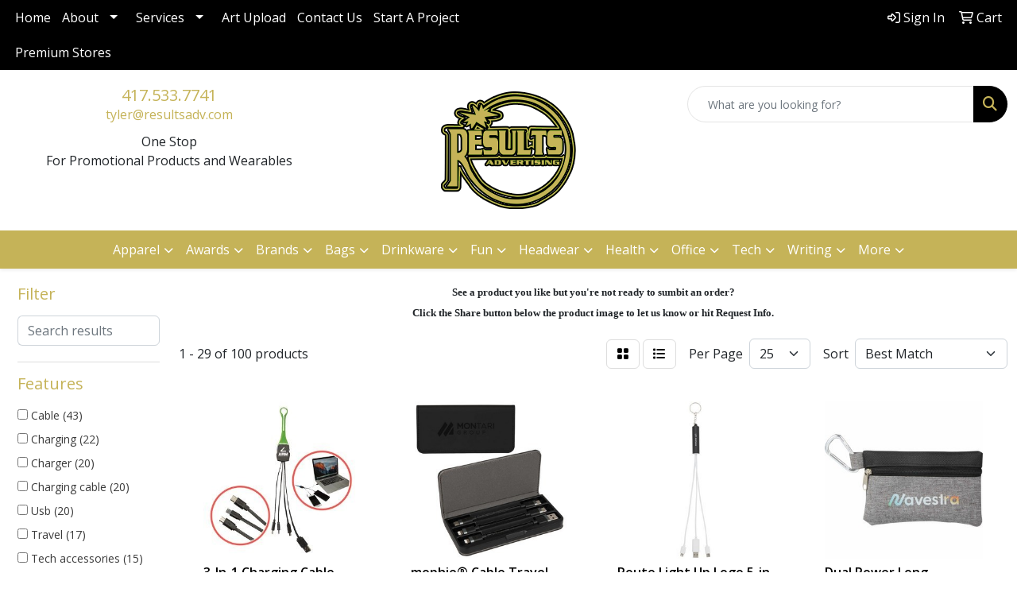

--- FILE ---
content_type: text/html
request_url: https://www.resultsadv.com/ws/ws.dll/StartSrch?UID=23120&WENavID=16739453
body_size: 13716
content:
<!DOCTYPE html>
<html lang="en"><head>
<meta charset="utf-8">
<meta http-equiv="X-UA-Compatible" content="IE=edge">
<meta name="viewport" content="width=device-width, initial-scale=1">
<!-- The above 3 meta tags *must* come first in the head; any other head content must come *after* these tags -->


<link href="/distsite/styles/8/css/bootstrap.min.css" rel="stylesheet" />
<link href="https://fonts.googleapis.com/css?family=Open+Sans:400,600|Oswald:400,600" rel="stylesheet">
<link href="/distsite/styles/8/css/owl.carousel.min.css" rel="stylesheet">
<link href="/distsite/styles/8/css/nouislider.css" rel="stylesheet">
<!--<link href="/distsite/styles/8/css/menu.css" rel="stylesheet"/>-->
<link href="/distsite/styles/8/css/flexslider.css" rel="stylesheet">
<link href="/distsite/styles/8/css/all.min.css" rel="stylesheet">
<link href="/distsite/styles/8/css/slick/slick.css" rel="stylesheet"/>
<link href="/distsite/styles/8/css/lightbox/lightbox.css" rel="stylesheet"  />
<link href="/distsite/styles/8/css/yamm.css" rel="stylesheet" />
<!-- Custom styles for this theme -->
<link href="/we/we.dll/StyleSheet?UN=23120&Type=WETheme&TS=C45951.3743865741" rel="stylesheet">
<!-- Custom styles for this theme -->
<link href="/we/we.dll/StyleSheet?UN=23120&Type=WETheme-PS&TS=C45951.3743865741" rel="stylesheet">


<!-- HTML5 shim and Respond.js for IE8 support of HTML5 elements and media queries -->
<!--[if lt IE 9]>
      <script src="https://oss.maxcdn.com/html5shiv/3.7.3/html5shiv.min.js"></script>
      <script src="https://oss.maxcdn.com/respond/1.4.2/respond.min.js"></script>
    <![endif]-->

</head>

<body style="background:#fff;">


  <!-- Slide-Out Menu -->
  <div id="filter-menu" class="filter-menu">
    <button id="close-menu" class="btn-close"></button>
    <div class="menu-content">
      
<aside class="filter-sidebar">



<div class="filter-section first">
	<h2>Filter</h2>
	 <div class="input-group mb-3">
	 <input type="text" style="border-right:0;" placeholder="Search results" class="form-control text-search-within-results" name="SearchWithinResults" value="" maxlength="100" onkeyup="HandleTextFilter(event);">
	  <label class="input-group-text" style="background-color:#fff;"><a  style="display:none;" href="javascript:void(0);" class="remove-filter" data-toggle="tooltip" title="Clear" onclick="ClearTextFilter();"><i class="far fa-times" aria-hidden="true"></i> <span class="fa-sr-only">x</span></a></label>
	</div>
</div>

<a href="javascript:void(0);" class="clear-filters"  style="display:none;" onclick="ClearDrillDown();">Clear all filters</a>

<div class="filter-section"  style="display:none;">
	<h2>Categories</h2>

	<div class="filter-list">

	 

		<!-- wrapper for more filters -->
        <div class="show-filter">

		</div><!-- showfilters -->

	</div>

		<a href="#" class="show-more"  style="display:none;" >Show more</a>
</div>


<div class="filter-section" >
	<h2>Features</h2>

		<div class="filter-list">

	  		<div class="checkbox"><label><input class="filtercheckbox" type="checkbox" name="2|Cable" ><span> Cable (43)</span></label></div><div class="checkbox"><label><input class="filtercheckbox" type="checkbox" name="2|Charging" ><span> Charging (22)</span></label></div><div class="checkbox"><label><input class="filtercheckbox" type="checkbox" name="2|Charger" ><span> Charger (20)</span></label></div><div class="checkbox"><label><input class="filtercheckbox" type="checkbox" name="2|Charging cable" ><span> Charging cable (20)</span></label></div><div class="checkbox"><label><input class="filtercheckbox" type="checkbox" name="2|Usb" ><span> Usb (20)</span></label></div><div class="checkbox"><label><input class="filtercheckbox" type="checkbox" name="2|Travel" ><span> Travel (17)</span></label></div><div class="checkbox"><label><input class="filtercheckbox" type="checkbox" name="2|Tech accessories" ><span> Tech accessories (15)</span></label></div><div class="checkbox"><label><input class="filtercheckbox" type="checkbox" name="2|Cord" ><span> Cord (13)</span></label></div><div class="checkbox"><label><input class="filtercheckbox" type="checkbox" name="2|Tech accessory" ><span> Tech accessory (13)</span></label></div><div class="checkbox"><label><input class="filtercheckbox" type="checkbox" name="2|Charge" ><span> Charge (11)</span></label></div><div class="show-filter"><div class="checkbox"><label><input class="filtercheckbox" type="checkbox" name="2|Tech" ><span> Tech (11)</span></label></div><div class="checkbox"><label><input class="filtercheckbox" type="checkbox" name="2|Lightning" ><span> Lightning (9)</span></label></div><div class="checkbox"><label><input class="filtercheckbox" type="checkbox" name="2|Charging cord" ><span> Charging cord (7)</span></label></div><div class="checkbox"><label><input class="filtercheckbox" type="checkbox" name="2|Device" ><span> Device (7)</span></label></div><div class="checkbox"><label><input class="filtercheckbox" type="checkbox" name="2|Iphone" ><span> Iphone (7)</span></label></div><div class="checkbox"><label><input class="filtercheckbox" type="checkbox" name="2|Android" ><span> Android (6)</span></label></div><div class="checkbox"><label><input class="filtercheckbox" type="checkbox" name="2|Portable" ><span> Portable (6)</span></label></div><div class="checkbox"><label><input class="filtercheckbox" type="checkbox" name="2|Technology" ><span> Technology (6)</span></label></div><div class="checkbox"><label><input class="filtercheckbox" type="checkbox" name="2|3-in-1 charging cable" ><span> 3-in-1 charging cable (5)</span></label></div><div class="checkbox"><label><input class="filtercheckbox" type="checkbox" name="2|Electronic" ><span> Electronic (5)</span></label></div><div class="checkbox"><label><input class="filtercheckbox" type="checkbox" name="2|Laptop" ><span> Laptop (5)</span></label></div><div class="checkbox"><label><input class="filtercheckbox" type="checkbox" name="2|Type c connector" ><span> Type c connector (5)</span></label></div><div class="checkbox"><label><input class="filtercheckbox" type="checkbox" name="2|Universal" ><span> Universal (5)</span></label></div><div class="checkbox"><label><input class="filtercheckbox" type="checkbox" name="2|Accessorie" ><span> Accessorie (4)</span></label></div><div class="checkbox"><label><input class="filtercheckbox" type="checkbox" name="2|Accessory" ><span> Accessory (4)</span></label></div><div class="checkbox"><label><input class="filtercheckbox" type="checkbox" name="2|Compact" ><span> Compact (4)</span></label></div><div class="checkbox"><label><input class="filtercheckbox" type="checkbox" name="2|Earbuds" ><span> Earbuds (4)</span></label></div><div class="checkbox"><label><input class="filtercheckbox" type="checkbox" name="2|Holiday gift" ><span> Holiday gift (4)</span></label></div><div class="checkbox"><label><input class="filtercheckbox" type="checkbox" name="2|Key chain" ><span> Key chain (4)</span></label></div><div class="checkbox"><label><input class="filtercheckbox" type="checkbox" name="2|Keychain" ><span> Keychain (4)</span></label></div><div class="checkbox"><label><input class="filtercheckbox" type="checkbox" name="2|Micro usb" ><span> Micro usb (4)</span></label></div><div class="checkbox"><label><input class="filtercheckbox" type="checkbox" name="2|Mobile" ><span> Mobile (4)</span></label></div><div class="checkbox"><label><input class="filtercheckbox" type="checkbox" name="2|Office" ><span> Office (4)</span></label></div><div class="checkbox"><label><input class="filtercheckbox" type="checkbox" name="2|Scx" ><span> Scx (4)</span></label></div><div class="checkbox"><label><input class="filtercheckbox" type="checkbox" name="2|Transfer" ><span> Transfer (4)</span></label></div><div class="checkbox"><label><input class="filtercheckbox" type="checkbox" name="2|Type-c" ><span> Type-c (4)</span></label></div><div class="checkbox"><label><input class="filtercheckbox" type="checkbox" name="2|Usb-c" ><span> Usb-c (4)</span></label></div><div class="checkbox"><label><input class="filtercheckbox" type="checkbox" name="2|5 pin attachment" ><span> 5 pin attachment (3)</span></label></div><div class="checkbox"><label><input class="filtercheckbox" type="checkbox" name="2|Abs plastic" ><span> Abs plastic (3)</span></label></div><div class="checkbox"><label><input class="filtercheckbox" type="checkbox" name="2|Bamboo" ><span> Bamboo (3)</span></label></div><div class="checkbox"><label><input class="filtercheckbox" type="checkbox" name="2|C" ><span> C (3)</span></label></div><div class="checkbox"><label><input class="filtercheckbox" type="checkbox" name="2|Cable organizer" ><span> Cable organizer (3)</span></label></div><div class="checkbox"><label><input class="filtercheckbox" type="checkbox" name="2|Carabiner" ><span> Carabiner (3)</span></label></div><div class="checkbox"><label><input class="filtercheckbox" type="checkbox" name="2|Cell phone" ><span> Cell phone (3)</span></label></div><div class="checkbox"><label><input class="filtercheckbox" type="checkbox" name="2|Charger cable" ><span> Charger cable (3)</span></label></div><div class="checkbox"><label><input class="filtercheckbox" type="checkbox" name="2|Data" ><span> Data (3)</span></label></div><div class="checkbox"><label><input class="filtercheckbox" type="checkbox" name="2|Eco" ><span> Eco (3)</span></label></div><div class="checkbox"><label><input class="filtercheckbox" type="checkbox" name="2|Fast" ><span> Fast (3)</span></label></div><div class="checkbox"><label><input class="filtercheckbox" type="checkbox" name="2|Lightup" ><span> Lightup (3)</span></label></div><div class="checkbox"><label><input class="filtercheckbox" type="checkbox" name="2|Metal ring" ><span> Metal ring (3)</span></label></div></div>

			<!-- wrapper for more filters -->
			<div class="show-filter">

			</div><!-- showfilters -->
 		</div>
		<a href="#" class="show-more"  >Show more</a>


</div>


<div class="filter-section" >
	<h2>Colors</h2>

		<div class="filter-list">

		  	<div class="checkbox"><label><input class="filtercheckbox" type="checkbox" name="1|Black" ><span> Black (68)</span></label></div><div class="checkbox"><label><input class="filtercheckbox" type="checkbox" name="1|White" ><span> White (37)</span></label></div><div class="checkbox"><label><input class="filtercheckbox" type="checkbox" name="1|Blue" ><span> Blue (22)</span></label></div><div class="checkbox"><label><input class="filtercheckbox" type="checkbox" name="1|Red" ><span> Red (20)</span></label></div><div class="checkbox"><label><input class="filtercheckbox" type="checkbox" name="1|Silver" ><span> Silver (11)</span></label></div><div class="checkbox"><label><input class="filtercheckbox" type="checkbox" name="1|Blue-reflex" ><span> Blue-reflex (4)</span></label></div><div class="checkbox"><label><input class="filtercheckbox" type="checkbox" name="1|Gray" ><span> Gray (4)</span></label></div><div class="checkbox"><label><input class="filtercheckbox" type="checkbox" name="1|Green-lime" ><span> Green-lime (4)</span></label></div><div class="checkbox"><label><input class="filtercheckbox" type="checkbox" name="1|Royal blue" ><span> Royal blue (4)</span></label></div><div class="checkbox"><label><input class="filtercheckbox" type="checkbox" name="1|Gunmetal" ><span> Gunmetal (3)</span></label></div><div class="show-filter"><div class="checkbox"><label><input class="filtercheckbox" type="checkbox" name="1|Lime green" ><span> Lime green (3)</span></label></div><div class="checkbox"><label><input class="filtercheckbox" type="checkbox" name="1|Orange" ><span> Orange (3)</span></label></div><div class="checkbox"><label><input class="filtercheckbox" type="checkbox" name="1|Black/silver" ><span> Black/silver (2)</span></label></div><div class="checkbox"><label><input class="filtercheckbox" type="checkbox" name="1|Green" ><span> Green (2)</span></label></div><div class="checkbox"><label><input class="filtercheckbox" type="checkbox" name="1|Black with white" ><span> Black with white (1)</span></label></div><div class="checkbox"><label><input class="filtercheckbox" type="checkbox" name="1|Black/brown" ><span> Black/brown (1)</span></label></div><div class="checkbox"><label><input class="filtercheckbox" type="checkbox" name="1|Blkbam" ><span> Blkbam (1)</span></label></div><div class="checkbox"><label><input class="filtercheckbox" type="checkbox" name="1|Blue/brown" ><span> Blue/brown (1)</span></label></div><div class="checkbox"><label><input class="filtercheckbox" type="checkbox" name="1|Blue/silver" ><span> Blue/silver (1)</span></label></div><div class="checkbox"><label><input class="filtercheckbox" type="checkbox" name="1|Blue-navy" ><span> Blue-navy (1)</span></label></div><div class="checkbox"><label><input class="filtercheckbox" type="checkbox" name="1|Blue-royal" ><span> Blue-royal (1)</span></label></div><div class="checkbox"><label><input class="filtercheckbox" type="checkbox" name="1|Charcoal" ><span> Charcoal (1)</span></label></div><div class="checkbox"><label><input class="filtercheckbox" type="checkbox" name="1|Dark gray" ><span> Dark gray (1)</span></label></div><div class="checkbox"><label><input class="filtercheckbox" type="checkbox" name="1|Dark green" ><span> Dark green (1)</span></label></div><div class="checkbox"><label><input class="filtercheckbox" type="checkbox" name="1|Gold" ><span> Gold (1)</span></label></div><div class="checkbox"><label><input class="filtercheckbox" type="checkbox" name="1|Gold-rose" ><span> Gold-rose (1)</span></label></div><div class="checkbox"><label><input class="filtercheckbox" type="checkbox" name="1|Light blue" ><span> Light blue (1)</span></label></div><div class="checkbox"><label><input class="filtercheckbox" type="checkbox" name="1|Lime" ><span> Lime (1)</span></label></div><div class="checkbox"><label><input class="filtercheckbox" type="checkbox" name="1|Natural" ><span> Natural (1)</span></label></div><div class="checkbox"><label><input class="filtercheckbox" type="checkbox" name="1|Olive" ><span> Olive (1)</span></label></div><div class="checkbox"><label><input class="filtercheckbox" type="checkbox" name="1|Pink" ><span> Pink (1)</span></label></div><div class="checkbox"><label><input class="filtercheckbox" type="checkbox" name="1|Purple" ><span> Purple (1)</span></label></div><div class="checkbox"><label><input class="filtercheckbox" type="checkbox" name="1|Red with white" ><span> Red with white (1)</span></label></div><div class="checkbox"><label><input class="filtercheckbox" type="checkbox" name="1|Royal" ><span> Royal (1)</span></label></div><div class="checkbox"><label><input class="filtercheckbox" type="checkbox" name="1|Royal with white" ><span> Royal with white (1)</span></label></div><div class="checkbox"><label><input class="filtercheckbox" type="checkbox" name="1|Tan" ><span> Tan (1)</span></label></div><div class="checkbox"><label><input class="filtercheckbox" type="checkbox" name="1|Teal" ><span> Teal (1)</span></label></div><div class="checkbox"><label><input class="filtercheckbox" type="checkbox" name="1|White/black" ><span> White/black (1)</span></label></div><div class="checkbox"><label><input class="filtercheckbox" type="checkbox" name="1|White/blue" ><span> White/blue (1)</span></label></div><div class="checkbox"><label><input class="filtercheckbox" type="checkbox" name="1|White/brown" ><span> White/brown (1)</span></label></div><div class="checkbox"><label><input class="filtercheckbox" type="checkbox" name="1|White/silver" ><span> White/silver (1)</span></label></div><div class="checkbox"><label><input class="filtercheckbox" type="checkbox" name="1|Whtbam" ><span> Whtbam (1)</span></label></div><div class="checkbox"><label><input class="filtercheckbox" type="checkbox" name="1|Yellow" ><span> Yellow (1)</span></label></div></div>


			<!-- wrapper for more filters -->
			<div class="show-filter">

			</div><!-- showfilters -->

		  </div>

		<a href="#" class="show-more"  >Show more</a>
</div>


<div class="filter-section"  >
	<h2>Price Range</h2>
	<div class="filter-price-wrap">
		<div class="filter-price-inner">
			<div class="input-group">
				<span class="input-group-text input-group-text-white">$</span>
				<input type="text" class="form-control form-control-sm filter-min-prices" name="min-prices" value="" placeholder="Min" onkeyup="HandlePriceFilter(event);">
			</div>
			<div class="input-group">
				<span class="input-group-text input-group-text-white">$</span>
				<input type="text" class="form-control form-control-sm filter-max-prices" name="max-prices" value="" placeholder="Max" onkeyup="HandlePriceFilter(event);">
			</div>
		</div>
		<a href="javascript:void(0)" onclick="SetPriceFilter();" ><i class="fa-solid fa-chevron-right"></i></a>
	</div>
</div>

<div class="filter-section"   >
	<h2>Quantity</h2>
	<div class="filter-price-wrap mb-2">
		<input type="text" class="form-control form-control-sm filter-quantity" value="" placeholder="Qty" onkeyup="HandleQuantityFilter(event);">
		<a href="javascript:void(0)" onclick="SetQuantityFilter();"><i class="fa-solid fa-chevron-right"></i></a>
	</div>
</div>




	</aside>

    </div>
</div>




	<div class="container-fluid">
		<div class="row">

			<div class="col-md-3 col-lg-2">
        <div class="d-none d-md-block">
          <div id="desktop-filter">
            
<aside class="filter-sidebar">



<div class="filter-section first">
	<h2>Filter</h2>
	 <div class="input-group mb-3">
	 <input type="text" style="border-right:0;" placeholder="Search results" class="form-control text-search-within-results" name="SearchWithinResults" value="" maxlength="100" onkeyup="HandleTextFilter(event);">
	  <label class="input-group-text" style="background-color:#fff;"><a  style="display:none;" href="javascript:void(0);" class="remove-filter" data-toggle="tooltip" title="Clear" onclick="ClearTextFilter();"><i class="far fa-times" aria-hidden="true"></i> <span class="fa-sr-only">x</span></a></label>
	</div>
</div>

<a href="javascript:void(0);" class="clear-filters"  style="display:none;" onclick="ClearDrillDown();">Clear all filters</a>

<div class="filter-section"  style="display:none;">
	<h2>Categories</h2>

	<div class="filter-list">

	 

		<!-- wrapper for more filters -->
        <div class="show-filter">

		</div><!-- showfilters -->

	</div>

		<a href="#" class="show-more"  style="display:none;" >Show more</a>
</div>


<div class="filter-section" >
	<h2>Features</h2>

		<div class="filter-list">

	  		<div class="checkbox"><label><input class="filtercheckbox" type="checkbox" name="2|Cable" ><span> Cable (43)</span></label></div><div class="checkbox"><label><input class="filtercheckbox" type="checkbox" name="2|Charging" ><span> Charging (22)</span></label></div><div class="checkbox"><label><input class="filtercheckbox" type="checkbox" name="2|Charger" ><span> Charger (20)</span></label></div><div class="checkbox"><label><input class="filtercheckbox" type="checkbox" name="2|Charging cable" ><span> Charging cable (20)</span></label></div><div class="checkbox"><label><input class="filtercheckbox" type="checkbox" name="2|Usb" ><span> Usb (20)</span></label></div><div class="checkbox"><label><input class="filtercheckbox" type="checkbox" name="2|Travel" ><span> Travel (17)</span></label></div><div class="checkbox"><label><input class="filtercheckbox" type="checkbox" name="2|Tech accessories" ><span> Tech accessories (15)</span></label></div><div class="checkbox"><label><input class="filtercheckbox" type="checkbox" name="2|Cord" ><span> Cord (13)</span></label></div><div class="checkbox"><label><input class="filtercheckbox" type="checkbox" name="2|Tech accessory" ><span> Tech accessory (13)</span></label></div><div class="checkbox"><label><input class="filtercheckbox" type="checkbox" name="2|Charge" ><span> Charge (11)</span></label></div><div class="show-filter"><div class="checkbox"><label><input class="filtercheckbox" type="checkbox" name="2|Tech" ><span> Tech (11)</span></label></div><div class="checkbox"><label><input class="filtercheckbox" type="checkbox" name="2|Lightning" ><span> Lightning (9)</span></label></div><div class="checkbox"><label><input class="filtercheckbox" type="checkbox" name="2|Charging cord" ><span> Charging cord (7)</span></label></div><div class="checkbox"><label><input class="filtercheckbox" type="checkbox" name="2|Device" ><span> Device (7)</span></label></div><div class="checkbox"><label><input class="filtercheckbox" type="checkbox" name="2|Iphone" ><span> Iphone (7)</span></label></div><div class="checkbox"><label><input class="filtercheckbox" type="checkbox" name="2|Android" ><span> Android (6)</span></label></div><div class="checkbox"><label><input class="filtercheckbox" type="checkbox" name="2|Portable" ><span> Portable (6)</span></label></div><div class="checkbox"><label><input class="filtercheckbox" type="checkbox" name="2|Technology" ><span> Technology (6)</span></label></div><div class="checkbox"><label><input class="filtercheckbox" type="checkbox" name="2|3-in-1 charging cable" ><span> 3-in-1 charging cable (5)</span></label></div><div class="checkbox"><label><input class="filtercheckbox" type="checkbox" name="2|Electronic" ><span> Electronic (5)</span></label></div><div class="checkbox"><label><input class="filtercheckbox" type="checkbox" name="2|Laptop" ><span> Laptop (5)</span></label></div><div class="checkbox"><label><input class="filtercheckbox" type="checkbox" name="2|Type c connector" ><span> Type c connector (5)</span></label></div><div class="checkbox"><label><input class="filtercheckbox" type="checkbox" name="2|Universal" ><span> Universal (5)</span></label></div><div class="checkbox"><label><input class="filtercheckbox" type="checkbox" name="2|Accessorie" ><span> Accessorie (4)</span></label></div><div class="checkbox"><label><input class="filtercheckbox" type="checkbox" name="2|Accessory" ><span> Accessory (4)</span></label></div><div class="checkbox"><label><input class="filtercheckbox" type="checkbox" name="2|Compact" ><span> Compact (4)</span></label></div><div class="checkbox"><label><input class="filtercheckbox" type="checkbox" name="2|Earbuds" ><span> Earbuds (4)</span></label></div><div class="checkbox"><label><input class="filtercheckbox" type="checkbox" name="2|Holiday gift" ><span> Holiday gift (4)</span></label></div><div class="checkbox"><label><input class="filtercheckbox" type="checkbox" name="2|Key chain" ><span> Key chain (4)</span></label></div><div class="checkbox"><label><input class="filtercheckbox" type="checkbox" name="2|Keychain" ><span> Keychain (4)</span></label></div><div class="checkbox"><label><input class="filtercheckbox" type="checkbox" name="2|Micro usb" ><span> Micro usb (4)</span></label></div><div class="checkbox"><label><input class="filtercheckbox" type="checkbox" name="2|Mobile" ><span> Mobile (4)</span></label></div><div class="checkbox"><label><input class="filtercheckbox" type="checkbox" name="2|Office" ><span> Office (4)</span></label></div><div class="checkbox"><label><input class="filtercheckbox" type="checkbox" name="2|Scx" ><span> Scx (4)</span></label></div><div class="checkbox"><label><input class="filtercheckbox" type="checkbox" name="2|Transfer" ><span> Transfer (4)</span></label></div><div class="checkbox"><label><input class="filtercheckbox" type="checkbox" name="2|Type-c" ><span> Type-c (4)</span></label></div><div class="checkbox"><label><input class="filtercheckbox" type="checkbox" name="2|Usb-c" ><span> Usb-c (4)</span></label></div><div class="checkbox"><label><input class="filtercheckbox" type="checkbox" name="2|5 pin attachment" ><span> 5 pin attachment (3)</span></label></div><div class="checkbox"><label><input class="filtercheckbox" type="checkbox" name="2|Abs plastic" ><span> Abs plastic (3)</span></label></div><div class="checkbox"><label><input class="filtercheckbox" type="checkbox" name="2|Bamboo" ><span> Bamboo (3)</span></label></div><div class="checkbox"><label><input class="filtercheckbox" type="checkbox" name="2|C" ><span> C (3)</span></label></div><div class="checkbox"><label><input class="filtercheckbox" type="checkbox" name="2|Cable organizer" ><span> Cable organizer (3)</span></label></div><div class="checkbox"><label><input class="filtercheckbox" type="checkbox" name="2|Carabiner" ><span> Carabiner (3)</span></label></div><div class="checkbox"><label><input class="filtercheckbox" type="checkbox" name="2|Cell phone" ><span> Cell phone (3)</span></label></div><div class="checkbox"><label><input class="filtercheckbox" type="checkbox" name="2|Charger cable" ><span> Charger cable (3)</span></label></div><div class="checkbox"><label><input class="filtercheckbox" type="checkbox" name="2|Data" ><span> Data (3)</span></label></div><div class="checkbox"><label><input class="filtercheckbox" type="checkbox" name="2|Eco" ><span> Eco (3)</span></label></div><div class="checkbox"><label><input class="filtercheckbox" type="checkbox" name="2|Fast" ><span> Fast (3)</span></label></div><div class="checkbox"><label><input class="filtercheckbox" type="checkbox" name="2|Lightup" ><span> Lightup (3)</span></label></div><div class="checkbox"><label><input class="filtercheckbox" type="checkbox" name="2|Metal ring" ><span> Metal ring (3)</span></label></div></div>

			<!-- wrapper for more filters -->
			<div class="show-filter">

			</div><!-- showfilters -->
 		</div>
		<a href="#" class="show-more"  >Show more</a>


</div>


<div class="filter-section" >
	<h2>Colors</h2>

		<div class="filter-list">

		  	<div class="checkbox"><label><input class="filtercheckbox" type="checkbox" name="1|Black" ><span> Black (68)</span></label></div><div class="checkbox"><label><input class="filtercheckbox" type="checkbox" name="1|White" ><span> White (37)</span></label></div><div class="checkbox"><label><input class="filtercheckbox" type="checkbox" name="1|Blue" ><span> Blue (22)</span></label></div><div class="checkbox"><label><input class="filtercheckbox" type="checkbox" name="1|Red" ><span> Red (20)</span></label></div><div class="checkbox"><label><input class="filtercheckbox" type="checkbox" name="1|Silver" ><span> Silver (11)</span></label></div><div class="checkbox"><label><input class="filtercheckbox" type="checkbox" name="1|Blue-reflex" ><span> Blue-reflex (4)</span></label></div><div class="checkbox"><label><input class="filtercheckbox" type="checkbox" name="1|Gray" ><span> Gray (4)</span></label></div><div class="checkbox"><label><input class="filtercheckbox" type="checkbox" name="1|Green-lime" ><span> Green-lime (4)</span></label></div><div class="checkbox"><label><input class="filtercheckbox" type="checkbox" name="1|Royal blue" ><span> Royal blue (4)</span></label></div><div class="checkbox"><label><input class="filtercheckbox" type="checkbox" name="1|Gunmetal" ><span> Gunmetal (3)</span></label></div><div class="show-filter"><div class="checkbox"><label><input class="filtercheckbox" type="checkbox" name="1|Lime green" ><span> Lime green (3)</span></label></div><div class="checkbox"><label><input class="filtercheckbox" type="checkbox" name="1|Orange" ><span> Orange (3)</span></label></div><div class="checkbox"><label><input class="filtercheckbox" type="checkbox" name="1|Black/silver" ><span> Black/silver (2)</span></label></div><div class="checkbox"><label><input class="filtercheckbox" type="checkbox" name="1|Green" ><span> Green (2)</span></label></div><div class="checkbox"><label><input class="filtercheckbox" type="checkbox" name="1|Black with white" ><span> Black with white (1)</span></label></div><div class="checkbox"><label><input class="filtercheckbox" type="checkbox" name="1|Black/brown" ><span> Black/brown (1)</span></label></div><div class="checkbox"><label><input class="filtercheckbox" type="checkbox" name="1|Blkbam" ><span> Blkbam (1)</span></label></div><div class="checkbox"><label><input class="filtercheckbox" type="checkbox" name="1|Blue/brown" ><span> Blue/brown (1)</span></label></div><div class="checkbox"><label><input class="filtercheckbox" type="checkbox" name="1|Blue/silver" ><span> Blue/silver (1)</span></label></div><div class="checkbox"><label><input class="filtercheckbox" type="checkbox" name="1|Blue-navy" ><span> Blue-navy (1)</span></label></div><div class="checkbox"><label><input class="filtercheckbox" type="checkbox" name="1|Blue-royal" ><span> Blue-royal (1)</span></label></div><div class="checkbox"><label><input class="filtercheckbox" type="checkbox" name="1|Charcoal" ><span> Charcoal (1)</span></label></div><div class="checkbox"><label><input class="filtercheckbox" type="checkbox" name="1|Dark gray" ><span> Dark gray (1)</span></label></div><div class="checkbox"><label><input class="filtercheckbox" type="checkbox" name="1|Dark green" ><span> Dark green (1)</span></label></div><div class="checkbox"><label><input class="filtercheckbox" type="checkbox" name="1|Gold" ><span> Gold (1)</span></label></div><div class="checkbox"><label><input class="filtercheckbox" type="checkbox" name="1|Gold-rose" ><span> Gold-rose (1)</span></label></div><div class="checkbox"><label><input class="filtercheckbox" type="checkbox" name="1|Light blue" ><span> Light blue (1)</span></label></div><div class="checkbox"><label><input class="filtercheckbox" type="checkbox" name="1|Lime" ><span> Lime (1)</span></label></div><div class="checkbox"><label><input class="filtercheckbox" type="checkbox" name="1|Natural" ><span> Natural (1)</span></label></div><div class="checkbox"><label><input class="filtercheckbox" type="checkbox" name="1|Olive" ><span> Olive (1)</span></label></div><div class="checkbox"><label><input class="filtercheckbox" type="checkbox" name="1|Pink" ><span> Pink (1)</span></label></div><div class="checkbox"><label><input class="filtercheckbox" type="checkbox" name="1|Purple" ><span> Purple (1)</span></label></div><div class="checkbox"><label><input class="filtercheckbox" type="checkbox" name="1|Red with white" ><span> Red with white (1)</span></label></div><div class="checkbox"><label><input class="filtercheckbox" type="checkbox" name="1|Royal" ><span> Royal (1)</span></label></div><div class="checkbox"><label><input class="filtercheckbox" type="checkbox" name="1|Royal with white" ><span> Royal with white (1)</span></label></div><div class="checkbox"><label><input class="filtercheckbox" type="checkbox" name="1|Tan" ><span> Tan (1)</span></label></div><div class="checkbox"><label><input class="filtercheckbox" type="checkbox" name="1|Teal" ><span> Teal (1)</span></label></div><div class="checkbox"><label><input class="filtercheckbox" type="checkbox" name="1|White/black" ><span> White/black (1)</span></label></div><div class="checkbox"><label><input class="filtercheckbox" type="checkbox" name="1|White/blue" ><span> White/blue (1)</span></label></div><div class="checkbox"><label><input class="filtercheckbox" type="checkbox" name="1|White/brown" ><span> White/brown (1)</span></label></div><div class="checkbox"><label><input class="filtercheckbox" type="checkbox" name="1|White/silver" ><span> White/silver (1)</span></label></div><div class="checkbox"><label><input class="filtercheckbox" type="checkbox" name="1|Whtbam" ><span> Whtbam (1)</span></label></div><div class="checkbox"><label><input class="filtercheckbox" type="checkbox" name="1|Yellow" ><span> Yellow (1)</span></label></div></div>


			<!-- wrapper for more filters -->
			<div class="show-filter">

			</div><!-- showfilters -->

		  </div>

		<a href="#" class="show-more"  >Show more</a>
</div>


<div class="filter-section"  >
	<h2>Price Range</h2>
	<div class="filter-price-wrap">
		<div class="filter-price-inner">
			<div class="input-group">
				<span class="input-group-text input-group-text-white">$</span>
				<input type="text" class="form-control form-control-sm filter-min-prices" name="min-prices" value="" placeholder="Min" onkeyup="HandlePriceFilter(event);">
			</div>
			<div class="input-group">
				<span class="input-group-text input-group-text-white">$</span>
				<input type="text" class="form-control form-control-sm filter-max-prices" name="max-prices" value="" placeholder="Max" onkeyup="HandlePriceFilter(event);">
			</div>
		</div>
		<a href="javascript:void(0)" onclick="SetPriceFilter();" ><i class="fa-solid fa-chevron-right"></i></a>
	</div>
</div>

<div class="filter-section"   >
	<h2>Quantity</h2>
	<div class="filter-price-wrap mb-2">
		<input type="text" class="form-control form-control-sm filter-quantity" value="" placeholder="Qty" onkeyup="HandleQuantityFilter(event);">
		<a href="javascript:void(0)" onclick="SetQuantityFilter();"><i class="fa-solid fa-chevron-right"></i></a>
	</div>
</div>




	</aside>

          </div>
        </div>
			</div>

			<div class="col-md-9 col-lg-10">
				<p><font face="Verdana" size="2"><p style="text-align: center;"><strong>See a product you like but you're not ready to sumbit an order?<br>Click the Share button below the product image to let us know or hit Request Info.</strong></p></font></p>

				<ol class="breadcrumb"  style="display:none;" >
              		<li><a href="https://www.resultsadv.com" target="_top">Home</a></li>
             	 	<li class="active">Cords</li>
            	</ol>




				<div id="product-list-controls">

				
						<div class="d-flex align-items-center justify-content-between">
							<div class="d-none d-md-block me-3">
								1 - 29 of  100 <span class="d-none d-lg-inline">products</span>
							</div>
					  
						  <!-- Right Aligned Controls -->
						  <div class="product-controls-right d-flex align-items-center">
       
              <button id="show-filter-button" class="btn btn-control d-block d-md-none"><i class="fa-solid fa-filter" aria-hidden="true"></i></button>

							
							<span class="me-3">
								<a href="/ws/ws.dll/StartSrch?UID=23120&WENavID=16739453&View=T&ST=26012623341257423172494478" class="btn btn-control grid" title="Change to Grid View"><i class="fa-solid fa-grid-2" aria-hidden="true"></i>  <span class="fa-sr-only">Grid</span></a>
								<a href="/ws/ws.dll/StartSrch?UID=23120&WENavID=16739453&View=L&ST=26012623341257423172494478" class="btn btn-control" title="Change to List View"><i class="fa-solid fa-list"></i> <span class="fa-sr-only">List</span></a>
							</span>
							
					  
							<!-- Number of Items Per Page -->
							<div class="me-2 d-none d-lg-block">
								<label>Per Page</label>
							</div>
							<div class="me-3 d-none d-md-block">
								<select class="form-select notranslate" onchange="GoToNewURL(this);" aria-label="Items per page">
									<option value="/ws/ws.dll/StartSrch?UID=23120&WENavID=16739453&ST=26012623341257423172494478&PPP=10" >10</option><option value="/ws/ws.dll/StartSrch?UID=23120&WENavID=16739453&ST=26012623341257423172494478&PPP=25" selected>25</option><option value="/ws/ws.dll/StartSrch?UID=23120&WENavID=16739453&ST=26012623341257423172494478&PPP=50" >50</option><option value="/ws/ws.dll/StartSrch?UID=23120&WENavID=16739453&ST=26012623341257423172494478&PPP=100" >100</option>
								
								</select>
							</div>
					  
							<!-- Sort By -->
							<div class="d-none d-lg-block me-2">
								<label>Sort</label>
							</div>
							<div>
								<select class="form-select" onchange="GoToNewURL(this);">
									<option value="/ws/ws.dll/StartSrch?UID=23120&WENavID=16739453&Sort=0" selected>Best Match</option><option value="/ws/ws.dll/StartSrch?UID=23120&WENavID=16739453&Sort=3">Most Popular</option><option value="/ws/ws.dll/StartSrch?UID=23120&WENavID=16739453&Sort=1">Price (Low to High)</option><option value="/ws/ws.dll/StartSrch?UID=23120&WENavID=16739453&Sort=2">Price (High to Low)</option>
								 </select>
							</div>
						  </div>
						</div>

			  </div>

				<!-- Product Results List -->
				<ul class="thumbnail-list"><a name="0" href="#" alt="Item 0"></a>
<li>
 <a href="https://www.resultsadv.com/p/EDNEI-MCWEH/3-in-1-charging-cable" target="_parent" alt="3-In-1 Charging Cable">
 <div class="pr-list-grid">
		<img class="img-responsive" src="/ws/ws.dll/QPic?SN=50018&P=705533847&I=0&PX=300" alt="3-In-1 Charging Cable">
		<p class="pr-name">3-In-1 Charging Cable</p>
		<div class="pr-meta-row">
			<div class="product-reviews"  style="display:none;">
				<div class="rating-stars">
				<i class="fa-solid fa-star-sharp active" aria-hidden="true"></i><i class="fa-solid fa-star-sharp active" aria-hidden="true"></i><i class="fa-solid fa-star-sharp active" aria-hidden="true"></i><i class="fa-solid fa-star-sharp" aria-hidden="true"></i><i class="fa-solid fa-star-sharp" aria-hidden="true"></i>
				</div>
				<span class="rating-count">(2)</span>
			</div>
			
		</div>
		<p class="pr-number"  ><span class="notranslate">Item #EDNEI-MCWEH</span></p>
		<p class="pr-price"  ><span class="notranslate">$4.69</span> - <span class="notranslate">$5.09</span></p>
 </div>
 </a>
</li>
<a name="1" href="#" alt="Item 1"></a>
<li>
 <a href="https://www.resultsadv.com/p/RCOBF-SRPSG/mophie-cable-travel-kit" target="_parent" alt="mophie® Cable Travel Kit">
 <div class="pr-list-grid">
		<img class="img-responsive" src="/ws/ws.dll/QPic?SN=52344&P=128534974&I=0&PX=300" alt="mophie® Cable Travel Kit">
		<p class="pr-name">mophie® Cable Travel Kit</p>
		<div class="pr-meta-row">
			<div class="product-reviews"  style="display:none;">
				<div class="rating-stars">
				<i class="fa-solid fa-star-sharp" aria-hidden="true"></i><i class="fa-solid fa-star-sharp" aria-hidden="true"></i><i class="fa-solid fa-star-sharp" aria-hidden="true"></i><i class="fa-solid fa-star-sharp" aria-hidden="true"></i><i class="fa-solid fa-star-sharp" aria-hidden="true"></i>
				</div>
				<span class="rating-count">(0)</span>
			</div>
			
		</div>
		<p class="pr-number"  ><span class="notranslate">Item #RCOBF-SRPSG</span></p>
		<p class="pr-price"  ><span class="notranslate">$59.99</span> - <span class="notranslate">$75.59</span></p>
 </div>
 </a>
</li>
<a name="2" href="#" alt="Item 2"></a>
<li>
 <a href="https://www.resultsadv.com/p/JGIIG-PXQXD/route-light-up-logo-5-in-1-cable" target="_parent" alt="Route Light Up Logo 5-in-1 Cable">
 <div class="pr-list-grid">
		<img class="img-responsive" src="/ws/ws.dll/QPic?SN=52344&P=307270305&I=0&PX=300" alt="Route Light Up Logo 5-in-1 Cable">
		<p class="pr-name">Route Light Up Logo 5-in-1 Cable</p>
		<div class="pr-meta-row">
			<div class="product-reviews"  style="display:none;">
				<div class="rating-stars">
				<i class="fa-solid fa-star-sharp" aria-hidden="true"></i><i class="fa-solid fa-star-sharp" aria-hidden="true"></i><i class="fa-solid fa-star-sharp" aria-hidden="true"></i><i class="fa-solid fa-star-sharp" aria-hidden="true"></i><i class="fa-solid fa-star-sharp" aria-hidden="true"></i>
				</div>
				<span class="rating-count">(0)</span>
			</div>
			
		</div>
		<p class="pr-number"  ><span class="notranslate">Item #JGIIG-PXQXD</span></p>
		<p class="pr-price"  ><span class="notranslate">$5.66</span> - <span class="notranslate">$6.63</span></p>
 </div>
 </a>
</li>
<a name="3" href="#" alt="Item 3"></a>
<li>
 <a href="https://www.resultsadv.com/p/UFJDD-RVUJK/dual-power-long-charging-cable-kit" target="_parent" alt="Dual Power Long Charging Cable Kit">
 <div class="pr-list-grid">
		<img class="img-responsive" src="/ws/ws.dll/QPic?SN=52344&P=158151452&I=0&PX=300" alt="Dual Power Long Charging Cable Kit">
		<p class="pr-name">Dual Power Long Charging Cable Kit</p>
		<div class="pr-meta-row">
			<div class="product-reviews"  style="display:none;">
				<div class="rating-stars">
				<i class="fa-solid fa-star-sharp" aria-hidden="true"></i><i class="fa-solid fa-star-sharp" aria-hidden="true"></i><i class="fa-solid fa-star-sharp" aria-hidden="true"></i><i class="fa-solid fa-star-sharp" aria-hidden="true"></i><i class="fa-solid fa-star-sharp" aria-hidden="true"></i>
				</div>
				<span class="rating-count">(0)</span>
			</div>
			
		</div>
		<p class="pr-number"  ><span class="notranslate">Item #UFJDD-RVUJK</span></p>
		<p class="pr-price"  ><span class="notranslate">$11.85</span> - <span class="notranslate">$14.93</span></p>
 </div>
 </a>
</li>
<a name="4" href="#" alt="Item 4"></a>
<li>
 <a href="https://www.resultsadv.com/p/FYLFJ-RRBWG/retractable-fast-charge-it-cable" target="_parent" alt="Retractable Fast Charge-It™ Cable">
 <div class="pr-list-grid">
		<img class="img-responsive" src="/ws/ws.dll/QPic?SN=50018&P=778068638&I=0&PX=300" alt="Retractable Fast Charge-It™ Cable">
		<p class="pr-name">Retractable Fast Charge-It™ Cable</p>
		<div class="pr-meta-row">
			<div class="product-reviews"  style="display:none;">
				<div class="rating-stars">
				<i class="fa-solid fa-star-sharp" aria-hidden="true"></i><i class="fa-solid fa-star-sharp" aria-hidden="true"></i><i class="fa-solid fa-star-sharp" aria-hidden="true"></i><i class="fa-solid fa-star-sharp" aria-hidden="true"></i><i class="fa-solid fa-star-sharp" aria-hidden="true"></i>
				</div>
				<span class="rating-count">(0)</span>
			</div>
			
		</div>
		<p class="pr-number"  ><span class="notranslate">Item #FYLFJ-RRBWG</span></p>
		<p class="pr-price"  ><span class="notranslate">$6.25</span> - <span class="notranslate">$6.65</span></p>
 </div>
 </a>
</li>
<a name="5" href="#" alt="Item 5"></a>
<li>
 <a href="https://www.resultsadv.com/p/CZFHJ-MZUOW/3-in-1-retractable-fabric-charge-it-cable" target="_parent" alt="3-in-1 Retractable Fabric Charge-It™ Cable">
 <div class="pr-list-grid">
		<img class="img-responsive" src="/ws/ws.dll/QPic?SN=50018&P=955937018&I=0&PX=300" alt="3-in-1 Retractable Fabric Charge-It™ Cable">
		<p class="pr-name">3-in-1 Retractable Fabric Charge-It™ Cable</p>
		<div class="pr-meta-row">
			<div class="product-reviews"  style="display:none;">
				<div class="rating-stars">
				<i class="fa-solid fa-star-sharp" aria-hidden="true"></i><i class="fa-solid fa-star-sharp" aria-hidden="true"></i><i class="fa-solid fa-star-sharp" aria-hidden="true"></i><i class="fa-solid fa-star-sharp" aria-hidden="true"></i><i class="fa-solid fa-star-sharp" aria-hidden="true"></i>
				</div>
				<span class="rating-count">(0)</span>
			</div>
			
		</div>
		<p class="pr-number"  ><span class="notranslate">Item #CZFHJ-MZUOW</span></p>
		<p class="pr-price"  ><span class="notranslate">$5.89</span> - <span class="notranslate">$6.29</span></p>
 </div>
 </a>
</li>
<a name="6" href="#" alt="Item 6"></a>
<li>
 <a href="https://www.resultsadv.com/p/IFGAB-MYIJC/realm-3-in-1-long-charging-cable" target="_parent" alt="Realm 3-in-1 Long Charging Cable">
 <div class="pr-list-grid">
		<img class="img-responsive" src="/ws/ws.dll/QPic?SN=52344&P=385911180&I=0&PX=300" alt="Realm 3-in-1 Long Charging Cable">
		<p class="pr-name">Realm 3-in-1 Long Charging Cable</p>
		<div class="pr-meta-row">
			<div class="product-reviews"  style="display:none;">
				<div class="rating-stars">
				<i class="fa-solid fa-star-sharp active" aria-hidden="true"></i><i class="fa-solid fa-star-sharp active" aria-hidden="true"></i><i class="fa-solid fa-star-sharp active" aria-hidden="true"></i><i class="fa-solid fa-star-sharp active" aria-hidden="true"></i><i class="fa-solid fa-star-sharp" aria-hidden="true"></i>
				</div>
				<span class="rating-count">(2)</span>
			</div>
			
		</div>
		<p class="pr-number"  ><span class="notranslate">Item #IFGAB-MYIJC</span></p>
		<p class="pr-price"  ><span class="notranslate">$6.98</span> - <span class="notranslate">$8.80</span></p>
 </div>
 </a>
</li>
<a name="7" href="#" alt="Item 7"></a>
<li>
 <a href="https://www.resultsadv.com/p/MDNHI-SGEDL/ul-listed-20w-dual-usb-a-and-c-wall-charger" target="_parent" alt="UL Listed 20W Dual USB A and C Wall Charger">
 <div class="pr-list-grid">
		<img class="img-responsive" src="/ws/ws.dll/QPic?SN=52344&P=958333817&I=0&PX=300" alt="UL Listed 20W Dual USB A and C Wall Charger">
		<p class="pr-name">UL Listed 20W Dual USB A and C Wall Charger</p>
		<div class="pr-meta-row">
			<div class="product-reviews"  style="display:none;">
				<div class="rating-stars">
				<i class="fa-solid fa-star-sharp" aria-hidden="true"></i><i class="fa-solid fa-star-sharp" aria-hidden="true"></i><i class="fa-solid fa-star-sharp" aria-hidden="true"></i><i class="fa-solid fa-star-sharp" aria-hidden="true"></i><i class="fa-solid fa-star-sharp" aria-hidden="true"></i>
				</div>
				<span class="rating-count">(0)</span>
			</div>
			
		</div>
		<p class="pr-number"  ><span class="notranslate">Item #MDNHI-SGEDL</span></p>
		<p class="pr-price"  ><span class="notranslate">$13.98</span> - <span class="notranslate">$17.62</span></p>
 </div>
 </a>
</li>
<a name="8" href="#" alt="Item 8"></a>
<li>
 <a href="https://www.resultsadv.com/p/TBICF-QZGLG/virgo-9-rpet-5-in-1-charging-cable" target="_parent" alt="Virgo 9' RPET 5-in-1 Charging Cable">
 <div class="pr-list-grid">
		<img class="img-responsive" src="/ws/ws.dll/QPic?SN=50111&P=187755364&I=0&PX=300" alt="Virgo 9' RPET 5-in-1 Charging Cable">
		<p class="pr-name">Virgo 9' RPET 5-in-1 Charging Cable</p>
		<div class="pr-meta-row">
			<div class="product-reviews"  style="display:none;">
				<div class="rating-stars">
				<i class="fa-solid fa-star-sharp" aria-hidden="true"></i><i class="fa-solid fa-star-sharp" aria-hidden="true"></i><i class="fa-solid fa-star-sharp" aria-hidden="true"></i><i class="fa-solid fa-star-sharp" aria-hidden="true"></i><i class="fa-solid fa-star-sharp" aria-hidden="true"></i>
				</div>
				<span class="rating-count">(0)</span>
			</div>
			
		</div>
		<p class="pr-number"  ><span class="notranslate">Item #TBICF-QZGLG</span></p>
		<p class="pr-price"  ><span class="notranslate">$11.25</span> - <span class="notranslate">$12.75</span></p>
 </div>
 </a>
</li>
<a name="9" href="#" alt="Item 9"></a>
<li>
 <a href="https://www.resultsadv.com/p/XXJZK-RFEML/keyconnect-charging-cable" target="_parent" alt="Keyconnect Charging Cable">
 <div class="pr-list-grid">
		<img class="img-responsive" src="/ws/ws.dll/QPic?SN=50347&P=527859499&I=0&PX=300" alt="Keyconnect Charging Cable">
		<p class="pr-name">Keyconnect Charging Cable</p>
		<div class="pr-meta-row">
			<div class="product-reviews"  style="display:none;">
				<div class="rating-stars">
				<i class="fa-solid fa-star-sharp" aria-hidden="true"></i><i class="fa-solid fa-star-sharp" aria-hidden="true"></i><i class="fa-solid fa-star-sharp" aria-hidden="true"></i><i class="fa-solid fa-star-sharp" aria-hidden="true"></i><i class="fa-solid fa-star-sharp" aria-hidden="true"></i>
				</div>
				<span class="rating-count">(0)</span>
			</div>
			
		</div>
		<p class="pr-number"  ><span class="notranslate">Item #XXJZK-RFEML</span></p>
		<p class="pr-price"  ><span class="notranslate">$11.00</span> - <span class="notranslate">$13.20</span></p>
 </div>
 </a>
</li>
<a name="10" href="#" alt="Item 10"></a>
<li>
 <a href="https://www.resultsadv.com/p/GFKAI-QBSIT/dual-input-3-in-1-bamboo-retractable-cable" target="_parent" alt="Dual Input 3-IN-1 Bamboo Retractable Cable">
 <div class="pr-list-grid">
		<img class="img-responsive" src="/ws/ws.dll/QPic?SN=50018&P=707341587&I=0&PX=300" alt="Dual Input 3-IN-1 Bamboo Retractable Cable">
		<p class="pr-name">Dual Input 3-IN-1 Bamboo Retractable Cable</p>
		<div class="pr-meta-row">
			<div class="product-reviews"  style="display:none;">
				<div class="rating-stars">
				<i class="fa-solid fa-star-sharp" aria-hidden="true"></i><i class="fa-solid fa-star-sharp" aria-hidden="true"></i><i class="fa-solid fa-star-sharp" aria-hidden="true"></i><i class="fa-solid fa-star-sharp" aria-hidden="true"></i><i class="fa-solid fa-star-sharp" aria-hidden="true"></i>
				</div>
				<span class="rating-count">(0)</span>
			</div>
			
		</div>
		<p class="pr-number"  ><span class="notranslate">Item #GFKAI-QBSIT</span></p>
		<p class="pr-price"  ><span class="notranslate">$7.15</span> - <span class="notranslate">$7.55</span></p>
 </div>
 </a>
</li>
<a name="11" href="#" alt="Item 11"></a>
<li>
 <a href="https://www.resultsadv.com/p/VYHCK-ORCRT/boost-1000-mah-power-bank-cable" target="_parent" alt="Boost 1000 mAh Power Bank Cable">
 <div class="pr-list-grid">
		<img class="img-responsive" src="/ws/ws.dll/QPic?SN=50347&P=946698269&I=0&PX=300" alt="Boost 1000 mAh Power Bank Cable">
		<p class="pr-name">Boost 1000 mAh Power Bank Cable</p>
		<div class="pr-meta-row">
			<div class="product-reviews"  style="display:none;">
				<div class="rating-stars">
				<i class="fa-solid fa-star-sharp" aria-hidden="true"></i><i class="fa-solid fa-star-sharp" aria-hidden="true"></i><i class="fa-solid fa-star-sharp" aria-hidden="true"></i><i class="fa-solid fa-star-sharp" aria-hidden="true"></i><i class="fa-solid fa-star-sharp" aria-hidden="true"></i>
				</div>
				<span class="rating-count">(0)</span>
			</div>
			
		</div>
		<p class="pr-number"  ><span class="notranslate">Item #VYHCK-ORCRT</span></p>
		<p class="pr-price"  ><span class="notranslate">$34.50</span> - <span class="notranslate">$60.73</span></p>
 </div>
 </a>
</li>
<a name="12" href="#" alt="Item 12"></a>
<li>
 <a href="https://www.resultsadv.com/p/PXNZI-PJKMB/route-light-up-logo-3-in-1-cable" target="_parent" alt="Route Light Up Logo 3-in-1 Cable">
 <div class="pr-list-grid">
		<img class="img-responsive" src="/ws/ws.dll/QPic?SN=52344&P=787019897&I=0&PX=300" alt="Route Light Up Logo 3-in-1 Cable">
		<p class="pr-name">Route Light Up Logo 3-in-1 Cable</p>
		<div class="pr-meta-row">
			<div class="product-reviews"  style="display:none;">
				<div class="rating-stars">
				<i class="fa-solid fa-star-sharp" aria-hidden="true"></i><i class="fa-solid fa-star-sharp" aria-hidden="true"></i><i class="fa-solid fa-star-sharp" aria-hidden="true"></i><i class="fa-solid fa-star-sharp" aria-hidden="true"></i><i class="fa-solid fa-star-sharp" aria-hidden="true"></i>
				</div>
				<span class="rating-count">(0)</span>
			</div>
			
		</div>
		<p class="pr-number"  ><span class="notranslate">Item #PXNZI-PJKMB</span></p>
		<p class="pr-price"  ><span class="notranslate">$3.72</span> - <span class="notranslate">$4.07</span></p>
 </div>
 </a>
</li>
<a name="13" href="#" alt="Item 13"></a>
<li>
 <a href="https://www.resultsadv.com/p/JCOFK-SXWJR/pwr-boost-10000-mah-20w-pd-power-bank-w-cables" target="_parent" alt="PWR Boost 10000 mAh 20W PD Power Bank w/ Cables">
 <div class="pr-list-grid">
		<img class="img-responsive" src="/ws/ws.dll/QPic?SN=52344&P=538644939&I=0&PX=300" alt="PWR Boost 10000 mAh 20W PD Power Bank w/ Cables">
		<p class="pr-name">PWR Boost 10000 mAh 20W PD Power Bank w/ Cables</p>
		<div class="pr-meta-row">
			<div class="product-reviews"  style="display:none;">
				<div class="rating-stars">
				<i class="fa-solid fa-star-sharp" aria-hidden="true"></i><i class="fa-solid fa-star-sharp" aria-hidden="true"></i><i class="fa-solid fa-star-sharp" aria-hidden="true"></i><i class="fa-solid fa-star-sharp" aria-hidden="true"></i><i class="fa-solid fa-star-sharp" aria-hidden="true"></i>
				</div>
				<span class="rating-count">(0)</span>
			</div>
			
		</div>
		<p class="pr-number"  ><span class="notranslate">Item #JCOFK-SXWJR</span></p>
		<p class="pr-price"  ><span class="notranslate">$27.28</span> - <span class="notranslate">$34.38</span></p>
 </div>
 </a>
</li>
<a name="14" href="#" alt="Item 14"></a>
<li>
 <a href="https://www.resultsadv.com/p/FXFEG-SYCLP/5-in-1-recycled-charging-cable" target="_parent" alt="5-in-1 Recycled Charging Cable">
 <div class="pr-list-grid">
		<img class="img-responsive" src="/ws/ws.dll/QPic?SN=52344&P=318649045&I=0&PX=300" alt="5-in-1 Recycled Charging Cable">
		<p class="pr-name">5-in-1 Recycled Charging Cable</p>
		<div class="pr-meta-row">
			<div class="product-reviews"  style="display:none;">
				<div class="rating-stars">
				<i class="fa-solid fa-star-sharp" aria-hidden="true"></i><i class="fa-solid fa-star-sharp" aria-hidden="true"></i><i class="fa-solid fa-star-sharp" aria-hidden="true"></i><i class="fa-solid fa-star-sharp" aria-hidden="true"></i><i class="fa-solid fa-star-sharp" aria-hidden="true"></i>
				</div>
				<span class="rating-count">(0)</span>
			</div>
			
		</div>
		<p class="pr-number"  ><span class="notranslate">Item #FXFEG-SYCLP</span></p>
		<p class="pr-price"  ><span class="notranslate">$2.49</span> - <span class="notranslate">$3.08</span></p>
 </div>
 </a>
</li>
<a name="15" href="#" alt="Item 15"></a>
<li>
 <a href="https://www.resultsadv.com/p/ZCKZH-QJHCM/fsc-100-bamboo-retractable-5-in-1-charging-cable" target="_parent" alt="FSC® 100% Bamboo Retractable 5-in-1 Charging Cable">
 <div class="pr-list-grid">
		<img class="img-responsive" src="/ws/ws.dll/QPic?SN=52344&P=557474596&I=0&PX=300" alt="FSC® 100% Bamboo Retractable 5-in-1 Charging Cable">
		<p class="pr-name">FSC® 100% Bamboo Retractable 5-in-1 Charging Cable</p>
		<div class="pr-meta-row">
			<div class="product-reviews"  style="display:none;">
				<div class="rating-stars">
				<i class="fa-solid fa-star-sharp" aria-hidden="true"></i><i class="fa-solid fa-star-sharp" aria-hidden="true"></i><i class="fa-solid fa-star-sharp" aria-hidden="true"></i><i class="fa-solid fa-star-sharp" aria-hidden="true"></i><i class="fa-solid fa-star-sharp" aria-hidden="true"></i>
				</div>
				<span class="rating-count">(0)</span>
			</div>
			
		</div>
		<p class="pr-number"  ><span class="notranslate">Item #ZCKZH-QJHCM</span></p>
		<p class="pr-price"  ><span class="notranslate">$8.00</span> - <span class="notranslate">$8.95</span></p>
 </div>
 </a>
</li>
<a name="16" href="#" alt="Item 16"></a>
<li>
 <a href="https://www.resultsadv.com/p/NFIIJ-MZMDG/litup-2.0" target="_parent" alt="LitUp™ 2.0">
 <div class="pr-list-grid">
		<img class="img-responsive" src="/ws/ws.dll/QPic?SN=50347&P=145931308&I=0&PX=300" alt="LitUp™ 2.0">
		<p class="pr-name">LitUp™ 2.0</p>
		<div class="pr-meta-row">
			<div class="product-reviews"  style="display:none;">
				<div class="rating-stars">
				<i class="fa-solid fa-star-sharp" aria-hidden="true"></i><i class="fa-solid fa-star-sharp" aria-hidden="true"></i><i class="fa-solid fa-star-sharp" aria-hidden="true"></i><i class="fa-solid fa-star-sharp" aria-hidden="true"></i><i class="fa-solid fa-star-sharp" aria-hidden="true"></i>
				</div>
				<span class="rating-count">(0)</span>
			</div>
			
		</div>
		<p class="pr-number"  ><span class="notranslate">Item #NFIIJ-MZMDG</span></p>
		<p class="pr-price"  ><span class="notranslate">$25.19</span> - <span class="notranslate">$28.97</span></p>
 </div>
 </a>
</li>
<a name="17" href="#" alt="Item 17"></a>
<li>
 <a href="https://www.resultsadv.com/p/DXKIE-RFEMP/clip-trip-charging-cable" target="_parent" alt="Clip Trip Charging Cable">
 <div class="pr-list-grid">
		<img class="img-responsive" src="/ws/ws.dll/QPic?SN=50347&P=557859503&I=0&PX=300" alt="Clip Trip Charging Cable">
		<p class="pr-name">Clip Trip Charging Cable</p>
		<div class="pr-meta-row">
			<div class="product-reviews"  style="display:none;">
				<div class="rating-stars">
				<i class="fa-solid fa-star-sharp" aria-hidden="true"></i><i class="fa-solid fa-star-sharp" aria-hidden="true"></i><i class="fa-solid fa-star-sharp" aria-hidden="true"></i><i class="fa-solid fa-star-sharp" aria-hidden="true"></i><i class="fa-solid fa-star-sharp" aria-hidden="true"></i>
				</div>
				<span class="rating-count">(0)</span>
			</div>
			
		</div>
		<p class="pr-number"  ><span class="notranslate">Item #DXKIE-RFEMP</span></p>
		<p class="pr-price"  ><span class="notranslate">$10.78</span> - <span class="notranslate">$12.93</span></p>
 </div>
 </a>
</li>
<a name="18" href="#" alt="Item 18"></a>
<li>
 <a href="https://www.resultsadv.com/p/UXFFJ-SYCLI/etl-listed-20w-dual-usb-a-and-c-wall-charger" target="_parent" alt="ETL Listed 20W Dual USB-A and C Wall Charger">
 <div class="pr-list-grid">
		<img class="img-responsive" src="/ws/ws.dll/QPic?SN=52344&P=588649038&I=0&PX=300" alt="ETL Listed 20W Dual USB-A and C Wall Charger">
		<p class="pr-name">ETL Listed 20W Dual USB-A and C Wall Charger</p>
		<div class="pr-meta-row">
			<div class="product-reviews"  style="display:none;">
				<div class="rating-stars">
				<i class="fa-solid fa-star-sharp" aria-hidden="true"></i><i class="fa-solid fa-star-sharp" aria-hidden="true"></i><i class="fa-solid fa-star-sharp" aria-hidden="true"></i><i class="fa-solid fa-star-sharp" aria-hidden="true"></i><i class="fa-solid fa-star-sharp" aria-hidden="true"></i>
				</div>
				<span class="rating-count">(0)</span>
			</div>
			
		</div>
		<p class="pr-number"  ><span class="notranslate">Item #UXFFJ-SYCLI</span></p>
		<p class="pr-price"  ><span class="notranslate">$9.99</span> - <span class="notranslate">$11.39</span></p>
 </div>
 </a>
</li>
<a name="19" href="#" alt="Item 19"></a>
<li>
 <a href="https://www.resultsadv.com/p/QDKAH-SVNFE/5-in-1-charging-cable-with-usb-ac-hub" target="_parent" alt="5-IN-1 Charging Cable with USB-A/C Hub">
 <div class="pr-list-grid">
		<img class="img-responsive" src="/ws/ws.dll/QPic?SN=52344&P=158603586&I=0&PX=300" alt="5-IN-1 Charging Cable with USB-A/C Hub">
		<p class="pr-name">5-IN-1 Charging Cable with USB-A/C Hub</p>
		<div class="pr-meta-row">
			<div class="product-reviews"  style="display:none;">
				<div class="rating-stars">
				<i class="fa-solid fa-star-sharp" aria-hidden="true"></i><i class="fa-solid fa-star-sharp" aria-hidden="true"></i><i class="fa-solid fa-star-sharp" aria-hidden="true"></i><i class="fa-solid fa-star-sharp" aria-hidden="true"></i><i class="fa-solid fa-star-sharp" aria-hidden="true"></i>
				</div>
				<span class="rating-count">(0)</span>
			</div>
			
		</div>
		<p class="pr-number"  ><span class="notranslate">Item #QDKAH-SVNFE</span></p>
		<p class="pr-price"  ><span class="notranslate">$11.48</span> - <span class="notranslate">$14.47</span></p>
 </div>
 </a>
</li>
<a name="20" href="#" alt="Item 20"></a>
<li>
 <a href="https://www.resultsadv.com/p/PBMFF-RTETA/coil-up-magnetic-charging-cable" target="_parent" alt="Coil Up Magnetic Charging Cable">
 <div class="pr-list-grid">
		<img class="img-responsive" src="/ws/ws.dll/QPic?SN=50347&P=118105734&I=0&PX=300" alt="Coil Up Magnetic Charging Cable">
		<p class="pr-name">Coil Up Magnetic Charging Cable</p>
		<div class="pr-meta-row">
			<div class="product-reviews"  style="display:none;">
				<div class="rating-stars">
				<i class="fa-solid fa-star-sharp" aria-hidden="true"></i><i class="fa-solid fa-star-sharp" aria-hidden="true"></i><i class="fa-solid fa-star-sharp" aria-hidden="true"></i><i class="fa-solid fa-star-sharp" aria-hidden="true"></i><i class="fa-solid fa-star-sharp" aria-hidden="true"></i>
				</div>
				<span class="rating-count">(0)</span>
			</div>
			
		</div>
		<p class="pr-number"  ><span class="notranslate">Item #PBMFF-RTETA</span></p>
		<p class="pr-price"  ><span class="notranslate">$10.75</span> - <span class="notranslate">$12.90</span></p>
 </div>
 </a>
</li>
<a name="21" href="#" alt="Item 21"></a>
<li>
 <a href="https://www.resultsadv.com/p/DFOZJ-NXKLQ/5-in-1-charging-cable-with-coating" target="_parent" alt="5-in-1 Charging Cable With Coating">
 <div class="pr-list-grid">
		<img class="img-responsive" src="/ws/ws.dll/QPic?SN=52344&P=736351998&I=0&PX=300" alt="5-in-1 Charging Cable With Coating">
		<p class="pr-name">5-in-1 Charging Cable With Coating</p>
		<div class="pr-meta-row">
			<div class="product-reviews"  style="display:none;">
				<div class="rating-stars">
				<i class="fa-solid fa-star-sharp" aria-hidden="true"></i><i class="fa-solid fa-star-sharp" aria-hidden="true"></i><i class="fa-solid fa-star-sharp" aria-hidden="true"></i><i class="fa-solid fa-star-sharp" aria-hidden="true"></i><i class="fa-solid fa-star-sharp" aria-hidden="true"></i>
				</div>
				<span class="rating-count">(0)</span>
			</div>
			
		</div>
		<p class="pr-number"  ><span class="notranslate">Item #DFOZJ-NXKLQ</span></p>
		<p class="pr-price"  ><span class="notranslate">$8.98</span> - <span class="notranslate">$11.32</span></p>
 </div>
 </a>
</li>
<a name="22" href="#" alt="Item 22"></a>
<li>
 <a href="https://www.resultsadv.com/p/NXHDC-REPIH/travel-charging-cable" target="_parent" alt="Travel Charging Cable">
 <div class="pr-list-grid">
		<img class="img-responsive" src="/ws/ws.dll/QPic?SN=53744&P=107849251&I=0&PX=300" alt="Travel Charging Cable">
		<p class="pr-name">Travel Charging Cable</p>
		<div class="pr-meta-row">
			<div class="product-reviews"  style="display:none;">
				<div class="rating-stars">
				<i class="fa-solid fa-star-sharp" aria-hidden="true"></i><i class="fa-solid fa-star-sharp" aria-hidden="true"></i><i class="fa-solid fa-star-sharp" aria-hidden="true"></i><i class="fa-solid fa-star-sharp" aria-hidden="true"></i><i class="fa-solid fa-star-sharp" aria-hidden="true"></i>
				</div>
				<span class="rating-count">(0)</span>
			</div>
			
		</div>
		<p class="pr-number"  ><span class="notranslate">Item #NXHDC-REPIH</span></p>
		<p class="pr-price"  ><span class="notranslate">$5.98</span> - <span class="notranslate">$6.70</span></p>
 </div>
 </a>
</li>
<a name="23" href="#" alt="Item 23"></a>
<li>
 <a href="https://www.resultsadv.com/p/XFHGJ-SGAHW/click-it-kit" target="_parent" alt="Click-It Kit">
 <div class="pr-list-grid">
		<img class="img-responsive" src="/ws/ws.dll/QPic?SN=50347&P=928331228&I=0&PX=300" alt="Click-It Kit">
		<p class="pr-name">Click-It Kit</p>
		<div class="pr-meta-row">
			<div class="product-reviews"  style="display:none;">
				<div class="rating-stars">
				<i class="fa-solid fa-star-sharp" aria-hidden="true"></i><i class="fa-solid fa-star-sharp" aria-hidden="true"></i><i class="fa-solid fa-star-sharp" aria-hidden="true"></i><i class="fa-solid fa-star-sharp" aria-hidden="true"></i><i class="fa-solid fa-star-sharp" aria-hidden="true"></i>
				</div>
				<span class="rating-count">(0)</span>
			</div>
			
		</div>
		<p class="pr-number"  ><span class="notranslate">Item #XFHGJ-SGAHW</span></p>
		<p class="pr-price"  ><span class="notranslate">$33.40</span> - <span class="notranslate">$40.08</span></p>
 </div>
 </a>
</li>
<a name="24" href="#" alt="Item 24"></a>
<li>
 <a href="https://www.resultsadv.com/p/ODOAE-TFFGX/etl-listed-20w-wall-charger-with-retractable-cable" target="_parent" alt="ETL Listed 20W Wall Charger with Retractable Cable">
 <div class="pr-list-grid">
		<img class="img-responsive" src="/ws/ws.dll/QPic?SN=52344&P=388773983&I=0&PX=300" alt="ETL Listed 20W Wall Charger with Retractable Cable">
		<p class="pr-name">ETL Listed 20W Wall Charger with Retractable Cable</p>
		<div class="pr-meta-row">
			<div class="product-reviews"  style="display:none;">
				<div class="rating-stars">
				<i class="fa-solid fa-star-sharp" aria-hidden="true"></i><i class="fa-solid fa-star-sharp" aria-hidden="true"></i><i class="fa-solid fa-star-sharp" aria-hidden="true"></i><i class="fa-solid fa-star-sharp" aria-hidden="true"></i><i class="fa-solid fa-star-sharp" aria-hidden="true"></i>
				</div>
				<span class="rating-count">(0)</span>
			</div>
			
		</div>
		<p class="pr-number"  ><span class="notranslate">Item #ODOAE-TFFGX</span></p>
		<p class="pr-price"  ><span class="notranslate">$17.98</span> - <span class="notranslate">$22.67</span></p>
 </div>
 </a>
</li>
<a name="25" href="#" alt="Item 25"></a>
<li>
 <a href="https://www.resultsadv.com/p/BDHAJ-RBZIM/all-over-braided-long-cable-extender" target="_parent" alt="All-Over Braided Long Cable Extender">
 <div class="pr-list-grid">
		<img class="img-responsive" src="/ws/ws.dll/QPic?SN=57550&P=317803288&I=0&PX=300" alt="All-Over Braided Long Cable Extender">
		<p class="pr-name">All-Over Braided Long Cable Extender</p>
		<div class="pr-meta-row">
			<div class="product-reviews"  style="display:none;">
				<div class="rating-stars">
				<i class="fa-solid fa-star-sharp" aria-hidden="true"></i><i class="fa-solid fa-star-sharp" aria-hidden="true"></i><i class="fa-solid fa-star-sharp" aria-hidden="true"></i><i class="fa-solid fa-star-sharp" aria-hidden="true"></i><i class="fa-solid fa-star-sharp" aria-hidden="true"></i>
				</div>
				<span class="rating-count">(0)</span>
			</div>
			
		</div>
		<p class="pr-number"  ><span class="notranslate">Item #BDHAJ-RBZIM</span></p>
		<p class="pr-price"  ><span class="notranslate">$7.38</span> - <span class="notranslate">$10.81</span></p>
 </div>
 </a>
</li>
<a name="26" href="#" alt="Item 26"></a>
<li>
 <a href="https://www.resultsadv.com/p/YXFEB-QLGBG/light-up-your-logo-cable-set" target="_parent" alt="Light-Up-Your-Logo Cable Set">
 <div class="pr-list-grid">
		<img class="img-responsive" src="/ws/ws.dll/QPic?SN=53170&P=387509040&I=0&PX=300" alt="Light-Up-Your-Logo Cable Set">
		<p class="pr-name">Light-Up-Your-Logo Cable Set</p>
		<div class="pr-meta-row">
			<div class="product-reviews"  style="display:none;">
				<div class="rating-stars">
				<i class="fa-solid fa-star-sharp" aria-hidden="true"></i><i class="fa-solid fa-star-sharp" aria-hidden="true"></i><i class="fa-solid fa-star-sharp" aria-hidden="true"></i><i class="fa-solid fa-star-sharp" aria-hidden="true"></i><i class="fa-solid fa-star-sharp" aria-hidden="true"></i>
				</div>
				<span class="rating-count">(0)</span>
			</div>
			
		</div>
		<p class="pr-number"  ><span class="notranslate">Item #YXFEB-QLGBG</span></p>
		<p class="pr-price"  ><span class="notranslate">$3.64</span> - <span class="notranslate">$4.48</span></p>
 </div>
 </a>
</li>
<a name="27" href="#" alt="Item 27"></a>
<li>
 <a href="https://www.resultsadv.com/p/AFNFJ-QNRJI/5-in-1-long-charging-cables-with-iwatch-charger" target="_parent" alt="5-in-1 Long Charging Cables with iWatch Charger">
 <div class="pr-list-grid">
		<img class="img-responsive" src="/ws/ws.dll/QPic?SN=52344&P=717551838&I=0&PX=300" alt="5-in-1 Long Charging Cables with iWatch Charger">
		<p class="pr-name">5-in-1 Long Charging Cables with iWatch Charger</p>
		<div class="pr-meta-row">
			<div class="product-reviews"  style="display:none;">
				<div class="rating-stars">
				<i class="fa-solid fa-star-sharp" aria-hidden="true"></i><i class="fa-solid fa-star-sharp" aria-hidden="true"></i><i class="fa-solid fa-star-sharp" aria-hidden="true"></i><i class="fa-solid fa-star-sharp" aria-hidden="true"></i><i class="fa-solid fa-star-sharp" aria-hidden="true"></i>
				</div>
				<span class="rating-count">(0)</span>
			</div>
			
		</div>
		<p class="pr-number"  ><span class="notranslate">Item #AFNFJ-QNRJI</span></p>
		<p class="pr-price"  ><span class="notranslate">$14.48</span> - <span class="notranslate">$18.25</span></p>
 </div>
 </a>
</li>
</ul>

			    <ul class="pagination center">
						  <!--
                          <li class="page-item">
                            <a class="page-link" href="#" aria-label="Previous">
                              <span aria-hidden="true">&laquo;</span>
                            </a>
                          </li>
						  -->
							<li class="page-item active"><a class="page-link" href="/ws/ws.dll/StartSrch?UID=23120&WENavID=16739453&ST=26012623341257423172494478&Start=0" title="Page 1" onMouseOver="window.status='Page 1';return true;" onMouseOut="window.status='';return true;"><span class="notranslate">1<span></a></li><li class="page-item"><a class="page-link" href="/ws/ws.dll/StartSrch?UID=23120&WENavID=16739453&ST=26012623341257423172494478&Start=28" title="Page 2" onMouseOver="window.status='Page 2';return true;" onMouseOut="window.status='';return true;"><span class="notranslate">2<span></a></li><li class="page-item"><a class="page-link" href="/ws/ws.dll/StartSrch?UID=23120&WENavID=16739453&ST=26012623341257423172494478&Start=56" title="Page 3" onMouseOver="window.status='Page 3';return true;" onMouseOut="window.status='';return true;"><span class="notranslate">3<span></a></li><li class="page-item"><a class="page-link" href="/ws/ws.dll/StartSrch?UID=23120&WENavID=16739453&ST=26012623341257423172494478&Start=84" title="Page 4" onMouseOver="window.status='Page 4';return true;" onMouseOut="window.status='';return true;"><span class="notranslate">4<span></a></li>
						  
                          <li class="page-item">
                            <a class="page-link" href="/ws/ws.dll/StartSrch?UID=23120&WENavID=16739453&Start=28&ST=26012623341257423172494478" aria-label="Next">
                              <span aria-hidden="true">&raquo;</span>
                            </a>
                          </li>
						  
							  </ul>

			</div>
		</div><!-- row -->

		<div class="row">
            <div class="col-12">
                <!-- Custom footer -->
                <p><font face="Verdana" size="2"><p style="text-align: center;"><strong>It's always free to submit a request for more info or to request a quote on as many products as you'd like. When choosing to place an order we will confirm all of the details before processing your payment.</strong></p>
<p style="text-align: center;">Order total does not include screen/setup and freight. Additional charges may be needed for artwork revisions, proofs, or PMS color matches. Pricing and products are also subject to availability. We will contact you if product is unavailable with an alternative selection. You will be contacted personally before any order is placed to confirm your order. Our mission is to make your promotion the best it can be! We want you to get your products on time and at the best possible price!</p></font></p>
            </div>
        </div>

	</div><!-- conatiner fluid -->


	<!-- Bootstrap core JavaScript
    ================================================== -->
    <!-- Placed at the end of the document so the pages load faster -->
    <script src="/distsite/styles/8/js/jquery.min.js"></script>
    <script src="/distsite/styles/8/js/bootstrap.min.js"></script>
   <script src="/distsite/styles/8/js/custom.js"></script>

	<!-- iFrame Resizer -->
	<script src="/js/iframeResizer.contentWindow.min.js"></script>
	<script src="/js/IFrameUtils.js?20150930"></script> <!-- For custom iframe integration functions (not resizing) -->
	<script>ScrollParentToTop();</script>

	



<!-- Custom - This page only -->
<script>

$(document).ready(function () {
    const $menuButton = $("#show-filter-button");
    const $closeMenuButton = $("#close-menu");
    const $slideMenu = $("#filter-menu");

    // open
    $menuButton.on("click", function (e) {
        e.stopPropagation(); 
        $slideMenu.addClass("open");
    });

    // close
    $closeMenuButton.on("click", function (e) {
        e.stopPropagation(); 
        $slideMenu.removeClass("open");
    });

    // clicking outside
    $(document).on("click", function (e) {
        if (!$slideMenu.is(e.target) && $slideMenu.has(e.target).length === 0) {
            $slideMenu.removeClass("open");
        }
    });

    // prevent click inside the menu from closing it
    $slideMenu.on("click", function (e) {
        e.stopPropagation();
    });
});


$(document).ready(function() {

	
var tooltipTriggerList = [].slice.call(document.querySelectorAll('[data-bs-toggle="tooltip"]'))
var tooltipList = tooltipTriggerList.map(function (tooltipTriggerEl) {
  return new bootstrap.Tooltip(tooltipTriggerEl, {
    'container': 'body'
  })
})


	
 // Filter Sidebar
 $(".show-filter").hide();
 $(".show-more").click(function (e) {
  e.preventDefault();
  $(this).siblings(".filter-list").find(".show-filter").slideToggle(400);
  $(this).toggleClass("show");
  $(this).text() === 'Show more' ? $(this).text('Show less') : $(this).text('Show more');
 });
 
   
});

// Drill-down filter check event
$(".filtercheckbox").click(function() {
  var checkboxid=this.name;
  var checkboxval=this.checked ? '1' : '0';
  GetRequestFromService('/ws/ws.dll/PSSearchFilterEdit?UID=23120&ST=26012623341257423172494478&ID='+encodeURIComponent(checkboxid)+'&Val='+checkboxval);
  ReloadSearchResults();
});

function ClearDrillDown()
{
  $('.text-search-within-results').val('');
  GetRequestFromService('/ws/ws.dll/PSSearchFilterEdit?UID=23120&ST=26012623341257423172494478&Clear=1');
  ReloadSearchResults();
}

function SetPriceFilter()
{
  var low;
  var hi;
  if ($('#filter-menu').hasClass('open')) {
    low = $('#filter-menu .filter-min-prices').val().trim();
    hi = $('#filter-menu .filter-max-prices').val().trim();
  } else {
    low = $('#desktop-filter .filter-min-prices').val().trim();
    hi = $('#desktop-filter .filter-max-prices').val().trim();
  }
  GetRequestFromService('/ws/ws.dll/PSSearchFilterEdit?UID=23120&ST=26012623341257423172494478&ID=3&LowPrc='+low+'&HiPrc='+hi);
  ReloadSearchResults();
}

function SetQuantityFilter()
{
  var qty;
  if ($('#filter-menu').hasClass('open')) {
    qty = $('#filter-menu .filter-quantity').val().trim();
  } else {
    qty = $('#desktop-filter .filter-quantity').val().trim();
  }
  GetRequestFromService('/ws/ws.dll/PSSearchFilterEdit?UID=23120&ST=26012623341257423172494478&ID=4&Qty='+qty);
  ReloadSearchResults();
}

function ReloadSearchResults(textsearch)
{
  var searchText;
  var url = '/ws/ws.dll/StartSrch?UID=23120&ST=26012623341257423172494478&Sort=&View=';
  var newUrl = new URL(url, window.location.origin);

  if ($('#filter-menu').hasClass('open')) {
    searchText = $('#filter-menu .text-search-within-results').val().trim();
  } else {
    searchText = $('#desktop-filter .text-search-within-results').val().trim();
  }

  if (searchText) {
    newUrl.searchParams.set('tf', searchText);
  }

  window.location.href = newUrl.toString();
}

function GoToNewURL(entered)
{
	to=entered.options[entered.selectedIndex].value;
	if (to>"") {
		location=to;
		entered.selectedIndex=0;
	}
}

function PostAdStatToService(AdID, Type)
{
  var URL = '/we/we.dll/AdStat?AdID='+ AdID + '&Type=' +Type;

  // Try using sendBeacon.  Some browsers may block this.
  if (navigator && navigator.sendBeacon) {
      navigator.sendBeacon(URL);
  }
  else {
    // Fall back to this method if sendBeacon is not supported
    // Note: must be synchronous - o/w page unlads before it's called
    // This will not work on Chrome though (which is why we use sendBeacon)
    GetRequestFromService(URL);
  }
}

function HandleTextFilter(e)
{
  if (e.key != 'Enter') return;

  e.preventDefault();
  ReloadSearchResults();
}

function ClearTextFilter()
{
  $('.text-search-within-results').val('');
  ReloadSearchResults();
}

function HandlePriceFilter(e)
{
  if (e.key != 'Enter') return;

  e.preventDefault();
  SetPriceFilter();
}

function HandleQuantityFilter(e)
{
  if (e.key != 'Enter') return;

  e.preventDefault();
  SetQuantityFilter();
}

</script>
<!-- End custom -->



</body>
</html>
